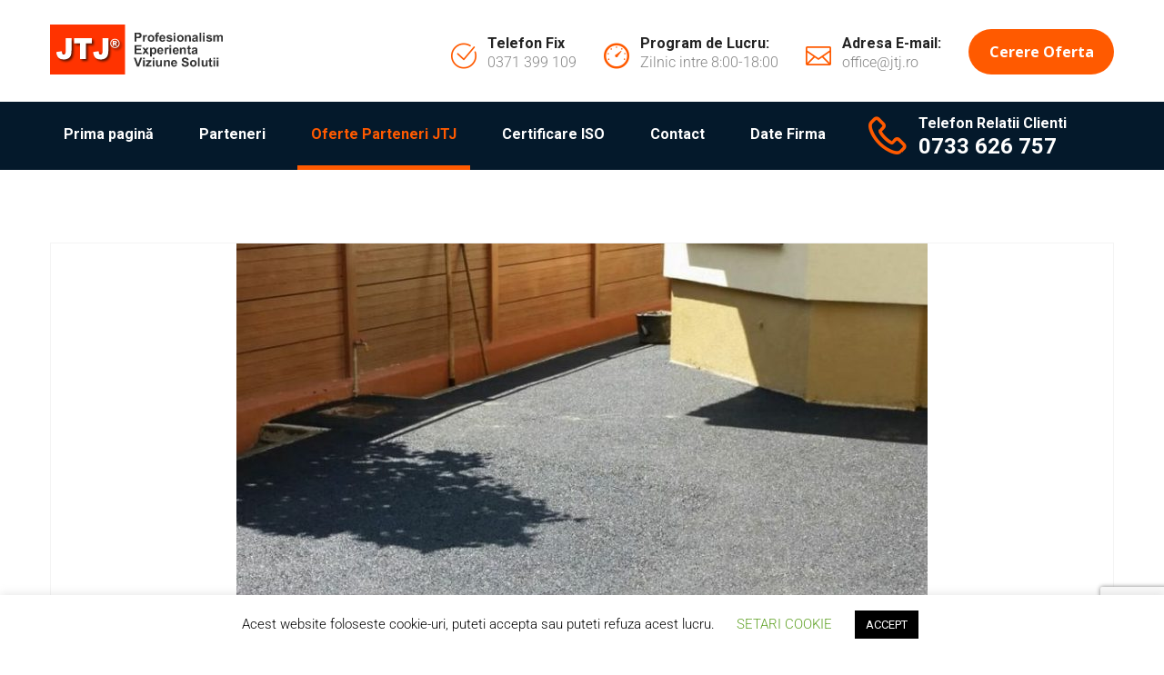

--- FILE ---
content_type: text/html; charset=utf-8
request_url: https://www.google.com/recaptcha/api2/anchor?ar=1&k=6LcEsJsdAAAAACnk-NSmPf1DxtNFu4JO7jjqzoCh&co=aHR0cHM6Ly93d3cuanRqLnJvOjQ0Mw..&hl=en&v=9TiwnJFHeuIw_s0wSd3fiKfN&size=invisible&anchor-ms=20000&execute-ms=30000&cb=6t79bc6fwyg
body_size: 48386
content:
<!DOCTYPE HTML><html dir="ltr" lang="en"><head><meta http-equiv="Content-Type" content="text/html; charset=UTF-8">
<meta http-equiv="X-UA-Compatible" content="IE=edge">
<title>reCAPTCHA</title>
<style type="text/css">
/* cyrillic-ext */
@font-face {
  font-family: 'Roboto';
  font-style: normal;
  font-weight: 400;
  font-stretch: 100%;
  src: url(//fonts.gstatic.com/s/roboto/v48/KFO7CnqEu92Fr1ME7kSn66aGLdTylUAMa3GUBHMdazTgWw.woff2) format('woff2');
  unicode-range: U+0460-052F, U+1C80-1C8A, U+20B4, U+2DE0-2DFF, U+A640-A69F, U+FE2E-FE2F;
}
/* cyrillic */
@font-face {
  font-family: 'Roboto';
  font-style: normal;
  font-weight: 400;
  font-stretch: 100%;
  src: url(//fonts.gstatic.com/s/roboto/v48/KFO7CnqEu92Fr1ME7kSn66aGLdTylUAMa3iUBHMdazTgWw.woff2) format('woff2');
  unicode-range: U+0301, U+0400-045F, U+0490-0491, U+04B0-04B1, U+2116;
}
/* greek-ext */
@font-face {
  font-family: 'Roboto';
  font-style: normal;
  font-weight: 400;
  font-stretch: 100%;
  src: url(//fonts.gstatic.com/s/roboto/v48/KFO7CnqEu92Fr1ME7kSn66aGLdTylUAMa3CUBHMdazTgWw.woff2) format('woff2');
  unicode-range: U+1F00-1FFF;
}
/* greek */
@font-face {
  font-family: 'Roboto';
  font-style: normal;
  font-weight: 400;
  font-stretch: 100%;
  src: url(//fonts.gstatic.com/s/roboto/v48/KFO7CnqEu92Fr1ME7kSn66aGLdTylUAMa3-UBHMdazTgWw.woff2) format('woff2');
  unicode-range: U+0370-0377, U+037A-037F, U+0384-038A, U+038C, U+038E-03A1, U+03A3-03FF;
}
/* math */
@font-face {
  font-family: 'Roboto';
  font-style: normal;
  font-weight: 400;
  font-stretch: 100%;
  src: url(//fonts.gstatic.com/s/roboto/v48/KFO7CnqEu92Fr1ME7kSn66aGLdTylUAMawCUBHMdazTgWw.woff2) format('woff2');
  unicode-range: U+0302-0303, U+0305, U+0307-0308, U+0310, U+0312, U+0315, U+031A, U+0326-0327, U+032C, U+032F-0330, U+0332-0333, U+0338, U+033A, U+0346, U+034D, U+0391-03A1, U+03A3-03A9, U+03B1-03C9, U+03D1, U+03D5-03D6, U+03F0-03F1, U+03F4-03F5, U+2016-2017, U+2034-2038, U+203C, U+2040, U+2043, U+2047, U+2050, U+2057, U+205F, U+2070-2071, U+2074-208E, U+2090-209C, U+20D0-20DC, U+20E1, U+20E5-20EF, U+2100-2112, U+2114-2115, U+2117-2121, U+2123-214F, U+2190, U+2192, U+2194-21AE, U+21B0-21E5, U+21F1-21F2, U+21F4-2211, U+2213-2214, U+2216-22FF, U+2308-230B, U+2310, U+2319, U+231C-2321, U+2336-237A, U+237C, U+2395, U+239B-23B7, U+23D0, U+23DC-23E1, U+2474-2475, U+25AF, U+25B3, U+25B7, U+25BD, U+25C1, U+25CA, U+25CC, U+25FB, U+266D-266F, U+27C0-27FF, U+2900-2AFF, U+2B0E-2B11, U+2B30-2B4C, U+2BFE, U+3030, U+FF5B, U+FF5D, U+1D400-1D7FF, U+1EE00-1EEFF;
}
/* symbols */
@font-face {
  font-family: 'Roboto';
  font-style: normal;
  font-weight: 400;
  font-stretch: 100%;
  src: url(//fonts.gstatic.com/s/roboto/v48/KFO7CnqEu92Fr1ME7kSn66aGLdTylUAMaxKUBHMdazTgWw.woff2) format('woff2');
  unicode-range: U+0001-000C, U+000E-001F, U+007F-009F, U+20DD-20E0, U+20E2-20E4, U+2150-218F, U+2190, U+2192, U+2194-2199, U+21AF, U+21E6-21F0, U+21F3, U+2218-2219, U+2299, U+22C4-22C6, U+2300-243F, U+2440-244A, U+2460-24FF, U+25A0-27BF, U+2800-28FF, U+2921-2922, U+2981, U+29BF, U+29EB, U+2B00-2BFF, U+4DC0-4DFF, U+FFF9-FFFB, U+10140-1018E, U+10190-1019C, U+101A0, U+101D0-101FD, U+102E0-102FB, U+10E60-10E7E, U+1D2C0-1D2D3, U+1D2E0-1D37F, U+1F000-1F0FF, U+1F100-1F1AD, U+1F1E6-1F1FF, U+1F30D-1F30F, U+1F315, U+1F31C, U+1F31E, U+1F320-1F32C, U+1F336, U+1F378, U+1F37D, U+1F382, U+1F393-1F39F, U+1F3A7-1F3A8, U+1F3AC-1F3AF, U+1F3C2, U+1F3C4-1F3C6, U+1F3CA-1F3CE, U+1F3D4-1F3E0, U+1F3ED, U+1F3F1-1F3F3, U+1F3F5-1F3F7, U+1F408, U+1F415, U+1F41F, U+1F426, U+1F43F, U+1F441-1F442, U+1F444, U+1F446-1F449, U+1F44C-1F44E, U+1F453, U+1F46A, U+1F47D, U+1F4A3, U+1F4B0, U+1F4B3, U+1F4B9, U+1F4BB, U+1F4BF, U+1F4C8-1F4CB, U+1F4D6, U+1F4DA, U+1F4DF, U+1F4E3-1F4E6, U+1F4EA-1F4ED, U+1F4F7, U+1F4F9-1F4FB, U+1F4FD-1F4FE, U+1F503, U+1F507-1F50B, U+1F50D, U+1F512-1F513, U+1F53E-1F54A, U+1F54F-1F5FA, U+1F610, U+1F650-1F67F, U+1F687, U+1F68D, U+1F691, U+1F694, U+1F698, U+1F6AD, U+1F6B2, U+1F6B9-1F6BA, U+1F6BC, U+1F6C6-1F6CF, U+1F6D3-1F6D7, U+1F6E0-1F6EA, U+1F6F0-1F6F3, U+1F6F7-1F6FC, U+1F700-1F7FF, U+1F800-1F80B, U+1F810-1F847, U+1F850-1F859, U+1F860-1F887, U+1F890-1F8AD, U+1F8B0-1F8BB, U+1F8C0-1F8C1, U+1F900-1F90B, U+1F93B, U+1F946, U+1F984, U+1F996, U+1F9E9, U+1FA00-1FA6F, U+1FA70-1FA7C, U+1FA80-1FA89, U+1FA8F-1FAC6, U+1FACE-1FADC, U+1FADF-1FAE9, U+1FAF0-1FAF8, U+1FB00-1FBFF;
}
/* vietnamese */
@font-face {
  font-family: 'Roboto';
  font-style: normal;
  font-weight: 400;
  font-stretch: 100%;
  src: url(//fonts.gstatic.com/s/roboto/v48/KFO7CnqEu92Fr1ME7kSn66aGLdTylUAMa3OUBHMdazTgWw.woff2) format('woff2');
  unicode-range: U+0102-0103, U+0110-0111, U+0128-0129, U+0168-0169, U+01A0-01A1, U+01AF-01B0, U+0300-0301, U+0303-0304, U+0308-0309, U+0323, U+0329, U+1EA0-1EF9, U+20AB;
}
/* latin-ext */
@font-face {
  font-family: 'Roboto';
  font-style: normal;
  font-weight: 400;
  font-stretch: 100%;
  src: url(//fonts.gstatic.com/s/roboto/v48/KFO7CnqEu92Fr1ME7kSn66aGLdTylUAMa3KUBHMdazTgWw.woff2) format('woff2');
  unicode-range: U+0100-02BA, U+02BD-02C5, U+02C7-02CC, U+02CE-02D7, U+02DD-02FF, U+0304, U+0308, U+0329, U+1D00-1DBF, U+1E00-1E9F, U+1EF2-1EFF, U+2020, U+20A0-20AB, U+20AD-20C0, U+2113, U+2C60-2C7F, U+A720-A7FF;
}
/* latin */
@font-face {
  font-family: 'Roboto';
  font-style: normal;
  font-weight: 400;
  font-stretch: 100%;
  src: url(//fonts.gstatic.com/s/roboto/v48/KFO7CnqEu92Fr1ME7kSn66aGLdTylUAMa3yUBHMdazQ.woff2) format('woff2');
  unicode-range: U+0000-00FF, U+0131, U+0152-0153, U+02BB-02BC, U+02C6, U+02DA, U+02DC, U+0304, U+0308, U+0329, U+2000-206F, U+20AC, U+2122, U+2191, U+2193, U+2212, U+2215, U+FEFF, U+FFFD;
}
/* cyrillic-ext */
@font-face {
  font-family: 'Roboto';
  font-style: normal;
  font-weight: 500;
  font-stretch: 100%;
  src: url(//fonts.gstatic.com/s/roboto/v48/KFO7CnqEu92Fr1ME7kSn66aGLdTylUAMa3GUBHMdazTgWw.woff2) format('woff2');
  unicode-range: U+0460-052F, U+1C80-1C8A, U+20B4, U+2DE0-2DFF, U+A640-A69F, U+FE2E-FE2F;
}
/* cyrillic */
@font-face {
  font-family: 'Roboto';
  font-style: normal;
  font-weight: 500;
  font-stretch: 100%;
  src: url(//fonts.gstatic.com/s/roboto/v48/KFO7CnqEu92Fr1ME7kSn66aGLdTylUAMa3iUBHMdazTgWw.woff2) format('woff2');
  unicode-range: U+0301, U+0400-045F, U+0490-0491, U+04B0-04B1, U+2116;
}
/* greek-ext */
@font-face {
  font-family: 'Roboto';
  font-style: normal;
  font-weight: 500;
  font-stretch: 100%;
  src: url(//fonts.gstatic.com/s/roboto/v48/KFO7CnqEu92Fr1ME7kSn66aGLdTylUAMa3CUBHMdazTgWw.woff2) format('woff2');
  unicode-range: U+1F00-1FFF;
}
/* greek */
@font-face {
  font-family: 'Roboto';
  font-style: normal;
  font-weight: 500;
  font-stretch: 100%;
  src: url(//fonts.gstatic.com/s/roboto/v48/KFO7CnqEu92Fr1ME7kSn66aGLdTylUAMa3-UBHMdazTgWw.woff2) format('woff2');
  unicode-range: U+0370-0377, U+037A-037F, U+0384-038A, U+038C, U+038E-03A1, U+03A3-03FF;
}
/* math */
@font-face {
  font-family: 'Roboto';
  font-style: normal;
  font-weight: 500;
  font-stretch: 100%;
  src: url(//fonts.gstatic.com/s/roboto/v48/KFO7CnqEu92Fr1ME7kSn66aGLdTylUAMawCUBHMdazTgWw.woff2) format('woff2');
  unicode-range: U+0302-0303, U+0305, U+0307-0308, U+0310, U+0312, U+0315, U+031A, U+0326-0327, U+032C, U+032F-0330, U+0332-0333, U+0338, U+033A, U+0346, U+034D, U+0391-03A1, U+03A3-03A9, U+03B1-03C9, U+03D1, U+03D5-03D6, U+03F0-03F1, U+03F4-03F5, U+2016-2017, U+2034-2038, U+203C, U+2040, U+2043, U+2047, U+2050, U+2057, U+205F, U+2070-2071, U+2074-208E, U+2090-209C, U+20D0-20DC, U+20E1, U+20E5-20EF, U+2100-2112, U+2114-2115, U+2117-2121, U+2123-214F, U+2190, U+2192, U+2194-21AE, U+21B0-21E5, U+21F1-21F2, U+21F4-2211, U+2213-2214, U+2216-22FF, U+2308-230B, U+2310, U+2319, U+231C-2321, U+2336-237A, U+237C, U+2395, U+239B-23B7, U+23D0, U+23DC-23E1, U+2474-2475, U+25AF, U+25B3, U+25B7, U+25BD, U+25C1, U+25CA, U+25CC, U+25FB, U+266D-266F, U+27C0-27FF, U+2900-2AFF, U+2B0E-2B11, U+2B30-2B4C, U+2BFE, U+3030, U+FF5B, U+FF5D, U+1D400-1D7FF, U+1EE00-1EEFF;
}
/* symbols */
@font-face {
  font-family: 'Roboto';
  font-style: normal;
  font-weight: 500;
  font-stretch: 100%;
  src: url(//fonts.gstatic.com/s/roboto/v48/KFO7CnqEu92Fr1ME7kSn66aGLdTylUAMaxKUBHMdazTgWw.woff2) format('woff2');
  unicode-range: U+0001-000C, U+000E-001F, U+007F-009F, U+20DD-20E0, U+20E2-20E4, U+2150-218F, U+2190, U+2192, U+2194-2199, U+21AF, U+21E6-21F0, U+21F3, U+2218-2219, U+2299, U+22C4-22C6, U+2300-243F, U+2440-244A, U+2460-24FF, U+25A0-27BF, U+2800-28FF, U+2921-2922, U+2981, U+29BF, U+29EB, U+2B00-2BFF, U+4DC0-4DFF, U+FFF9-FFFB, U+10140-1018E, U+10190-1019C, U+101A0, U+101D0-101FD, U+102E0-102FB, U+10E60-10E7E, U+1D2C0-1D2D3, U+1D2E0-1D37F, U+1F000-1F0FF, U+1F100-1F1AD, U+1F1E6-1F1FF, U+1F30D-1F30F, U+1F315, U+1F31C, U+1F31E, U+1F320-1F32C, U+1F336, U+1F378, U+1F37D, U+1F382, U+1F393-1F39F, U+1F3A7-1F3A8, U+1F3AC-1F3AF, U+1F3C2, U+1F3C4-1F3C6, U+1F3CA-1F3CE, U+1F3D4-1F3E0, U+1F3ED, U+1F3F1-1F3F3, U+1F3F5-1F3F7, U+1F408, U+1F415, U+1F41F, U+1F426, U+1F43F, U+1F441-1F442, U+1F444, U+1F446-1F449, U+1F44C-1F44E, U+1F453, U+1F46A, U+1F47D, U+1F4A3, U+1F4B0, U+1F4B3, U+1F4B9, U+1F4BB, U+1F4BF, U+1F4C8-1F4CB, U+1F4D6, U+1F4DA, U+1F4DF, U+1F4E3-1F4E6, U+1F4EA-1F4ED, U+1F4F7, U+1F4F9-1F4FB, U+1F4FD-1F4FE, U+1F503, U+1F507-1F50B, U+1F50D, U+1F512-1F513, U+1F53E-1F54A, U+1F54F-1F5FA, U+1F610, U+1F650-1F67F, U+1F687, U+1F68D, U+1F691, U+1F694, U+1F698, U+1F6AD, U+1F6B2, U+1F6B9-1F6BA, U+1F6BC, U+1F6C6-1F6CF, U+1F6D3-1F6D7, U+1F6E0-1F6EA, U+1F6F0-1F6F3, U+1F6F7-1F6FC, U+1F700-1F7FF, U+1F800-1F80B, U+1F810-1F847, U+1F850-1F859, U+1F860-1F887, U+1F890-1F8AD, U+1F8B0-1F8BB, U+1F8C0-1F8C1, U+1F900-1F90B, U+1F93B, U+1F946, U+1F984, U+1F996, U+1F9E9, U+1FA00-1FA6F, U+1FA70-1FA7C, U+1FA80-1FA89, U+1FA8F-1FAC6, U+1FACE-1FADC, U+1FADF-1FAE9, U+1FAF0-1FAF8, U+1FB00-1FBFF;
}
/* vietnamese */
@font-face {
  font-family: 'Roboto';
  font-style: normal;
  font-weight: 500;
  font-stretch: 100%;
  src: url(//fonts.gstatic.com/s/roboto/v48/KFO7CnqEu92Fr1ME7kSn66aGLdTylUAMa3OUBHMdazTgWw.woff2) format('woff2');
  unicode-range: U+0102-0103, U+0110-0111, U+0128-0129, U+0168-0169, U+01A0-01A1, U+01AF-01B0, U+0300-0301, U+0303-0304, U+0308-0309, U+0323, U+0329, U+1EA0-1EF9, U+20AB;
}
/* latin-ext */
@font-face {
  font-family: 'Roboto';
  font-style: normal;
  font-weight: 500;
  font-stretch: 100%;
  src: url(//fonts.gstatic.com/s/roboto/v48/KFO7CnqEu92Fr1ME7kSn66aGLdTylUAMa3KUBHMdazTgWw.woff2) format('woff2');
  unicode-range: U+0100-02BA, U+02BD-02C5, U+02C7-02CC, U+02CE-02D7, U+02DD-02FF, U+0304, U+0308, U+0329, U+1D00-1DBF, U+1E00-1E9F, U+1EF2-1EFF, U+2020, U+20A0-20AB, U+20AD-20C0, U+2113, U+2C60-2C7F, U+A720-A7FF;
}
/* latin */
@font-face {
  font-family: 'Roboto';
  font-style: normal;
  font-weight: 500;
  font-stretch: 100%;
  src: url(//fonts.gstatic.com/s/roboto/v48/KFO7CnqEu92Fr1ME7kSn66aGLdTylUAMa3yUBHMdazQ.woff2) format('woff2');
  unicode-range: U+0000-00FF, U+0131, U+0152-0153, U+02BB-02BC, U+02C6, U+02DA, U+02DC, U+0304, U+0308, U+0329, U+2000-206F, U+20AC, U+2122, U+2191, U+2193, U+2212, U+2215, U+FEFF, U+FFFD;
}
/* cyrillic-ext */
@font-face {
  font-family: 'Roboto';
  font-style: normal;
  font-weight: 900;
  font-stretch: 100%;
  src: url(//fonts.gstatic.com/s/roboto/v48/KFO7CnqEu92Fr1ME7kSn66aGLdTylUAMa3GUBHMdazTgWw.woff2) format('woff2');
  unicode-range: U+0460-052F, U+1C80-1C8A, U+20B4, U+2DE0-2DFF, U+A640-A69F, U+FE2E-FE2F;
}
/* cyrillic */
@font-face {
  font-family: 'Roboto';
  font-style: normal;
  font-weight: 900;
  font-stretch: 100%;
  src: url(//fonts.gstatic.com/s/roboto/v48/KFO7CnqEu92Fr1ME7kSn66aGLdTylUAMa3iUBHMdazTgWw.woff2) format('woff2');
  unicode-range: U+0301, U+0400-045F, U+0490-0491, U+04B0-04B1, U+2116;
}
/* greek-ext */
@font-face {
  font-family: 'Roboto';
  font-style: normal;
  font-weight: 900;
  font-stretch: 100%;
  src: url(//fonts.gstatic.com/s/roboto/v48/KFO7CnqEu92Fr1ME7kSn66aGLdTylUAMa3CUBHMdazTgWw.woff2) format('woff2');
  unicode-range: U+1F00-1FFF;
}
/* greek */
@font-face {
  font-family: 'Roboto';
  font-style: normal;
  font-weight: 900;
  font-stretch: 100%;
  src: url(//fonts.gstatic.com/s/roboto/v48/KFO7CnqEu92Fr1ME7kSn66aGLdTylUAMa3-UBHMdazTgWw.woff2) format('woff2');
  unicode-range: U+0370-0377, U+037A-037F, U+0384-038A, U+038C, U+038E-03A1, U+03A3-03FF;
}
/* math */
@font-face {
  font-family: 'Roboto';
  font-style: normal;
  font-weight: 900;
  font-stretch: 100%;
  src: url(//fonts.gstatic.com/s/roboto/v48/KFO7CnqEu92Fr1ME7kSn66aGLdTylUAMawCUBHMdazTgWw.woff2) format('woff2');
  unicode-range: U+0302-0303, U+0305, U+0307-0308, U+0310, U+0312, U+0315, U+031A, U+0326-0327, U+032C, U+032F-0330, U+0332-0333, U+0338, U+033A, U+0346, U+034D, U+0391-03A1, U+03A3-03A9, U+03B1-03C9, U+03D1, U+03D5-03D6, U+03F0-03F1, U+03F4-03F5, U+2016-2017, U+2034-2038, U+203C, U+2040, U+2043, U+2047, U+2050, U+2057, U+205F, U+2070-2071, U+2074-208E, U+2090-209C, U+20D0-20DC, U+20E1, U+20E5-20EF, U+2100-2112, U+2114-2115, U+2117-2121, U+2123-214F, U+2190, U+2192, U+2194-21AE, U+21B0-21E5, U+21F1-21F2, U+21F4-2211, U+2213-2214, U+2216-22FF, U+2308-230B, U+2310, U+2319, U+231C-2321, U+2336-237A, U+237C, U+2395, U+239B-23B7, U+23D0, U+23DC-23E1, U+2474-2475, U+25AF, U+25B3, U+25B7, U+25BD, U+25C1, U+25CA, U+25CC, U+25FB, U+266D-266F, U+27C0-27FF, U+2900-2AFF, U+2B0E-2B11, U+2B30-2B4C, U+2BFE, U+3030, U+FF5B, U+FF5D, U+1D400-1D7FF, U+1EE00-1EEFF;
}
/* symbols */
@font-face {
  font-family: 'Roboto';
  font-style: normal;
  font-weight: 900;
  font-stretch: 100%;
  src: url(//fonts.gstatic.com/s/roboto/v48/KFO7CnqEu92Fr1ME7kSn66aGLdTylUAMaxKUBHMdazTgWw.woff2) format('woff2');
  unicode-range: U+0001-000C, U+000E-001F, U+007F-009F, U+20DD-20E0, U+20E2-20E4, U+2150-218F, U+2190, U+2192, U+2194-2199, U+21AF, U+21E6-21F0, U+21F3, U+2218-2219, U+2299, U+22C4-22C6, U+2300-243F, U+2440-244A, U+2460-24FF, U+25A0-27BF, U+2800-28FF, U+2921-2922, U+2981, U+29BF, U+29EB, U+2B00-2BFF, U+4DC0-4DFF, U+FFF9-FFFB, U+10140-1018E, U+10190-1019C, U+101A0, U+101D0-101FD, U+102E0-102FB, U+10E60-10E7E, U+1D2C0-1D2D3, U+1D2E0-1D37F, U+1F000-1F0FF, U+1F100-1F1AD, U+1F1E6-1F1FF, U+1F30D-1F30F, U+1F315, U+1F31C, U+1F31E, U+1F320-1F32C, U+1F336, U+1F378, U+1F37D, U+1F382, U+1F393-1F39F, U+1F3A7-1F3A8, U+1F3AC-1F3AF, U+1F3C2, U+1F3C4-1F3C6, U+1F3CA-1F3CE, U+1F3D4-1F3E0, U+1F3ED, U+1F3F1-1F3F3, U+1F3F5-1F3F7, U+1F408, U+1F415, U+1F41F, U+1F426, U+1F43F, U+1F441-1F442, U+1F444, U+1F446-1F449, U+1F44C-1F44E, U+1F453, U+1F46A, U+1F47D, U+1F4A3, U+1F4B0, U+1F4B3, U+1F4B9, U+1F4BB, U+1F4BF, U+1F4C8-1F4CB, U+1F4D6, U+1F4DA, U+1F4DF, U+1F4E3-1F4E6, U+1F4EA-1F4ED, U+1F4F7, U+1F4F9-1F4FB, U+1F4FD-1F4FE, U+1F503, U+1F507-1F50B, U+1F50D, U+1F512-1F513, U+1F53E-1F54A, U+1F54F-1F5FA, U+1F610, U+1F650-1F67F, U+1F687, U+1F68D, U+1F691, U+1F694, U+1F698, U+1F6AD, U+1F6B2, U+1F6B9-1F6BA, U+1F6BC, U+1F6C6-1F6CF, U+1F6D3-1F6D7, U+1F6E0-1F6EA, U+1F6F0-1F6F3, U+1F6F7-1F6FC, U+1F700-1F7FF, U+1F800-1F80B, U+1F810-1F847, U+1F850-1F859, U+1F860-1F887, U+1F890-1F8AD, U+1F8B0-1F8BB, U+1F8C0-1F8C1, U+1F900-1F90B, U+1F93B, U+1F946, U+1F984, U+1F996, U+1F9E9, U+1FA00-1FA6F, U+1FA70-1FA7C, U+1FA80-1FA89, U+1FA8F-1FAC6, U+1FACE-1FADC, U+1FADF-1FAE9, U+1FAF0-1FAF8, U+1FB00-1FBFF;
}
/* vietnamese */
@font-face {
  font-family: 'Roboto';
  font-style: normal;
  font-weight: 900;
  font-stretch: 100%;
  src: url(//fonts.gstatic.com/s/roboto/v48/KFO7CnqEu92Fr1ME7kSn66aGLdTylUAMa3OUBHMdazTgWw.woff2) format('woff2');
  unicode-range: U+0102-0103, U+0110-0111, U+0128-0129, U+0168-0169, U+01A0-01A1, U+01AF-01B0, U+0300-0301, U+0303-0304, U+0308-0309, U+0323, U+0329, U+1EA0-1EF9, U+20AB;
}
/* latin-ext */
@font-face {
  font-family: 'Roboto';
  font-style: normal;
  font-weight: 900;
  font-stretch: 100%;
  src: url(//fonts.gstatic.com/s/roboto/v48/KFO7CnqEu92Fr1ME7kSn66aGLdTylUAMa3KUBHMdazTgWw.woff2) format('woff2');
  unicode-range: U+0100-02BA, U+02BD-02C5, U+02C7-02CC, U+02CE-02D7, U+02DD-02FF, U+0304, U+0308, U+0329, U+1D00-1DBF, U+1E00-1E9F, U+1EF2-1EFF, U+2020, U+20A0-20AB, U+20AD-20C0, U+2113, U+2C60-2C7F, U+A720-A7FF;
}
/* latin */
@font-face {
  font-family: 'Roboto';
  font-style: normal;
  font-weight: 900;
  font-stretch: 100%;
  src: url(//fonts.gstatic.com/s/roboto/v48/KFO7CnqEu92Fr1ME7kSn66aGLdTylUAMa3yUBHMdazQ.woff2) format('woff2');
  unicode-range: U+0000-00FF, U+0131, U+0152-0153, U+02BB-02BC, U+02C6, U+02DA, U+02DC, U+0304, U+0308, U+0329, U+2000-206F, U+20AC, U+2122, U+2191, U+2193, U+2212, U+2215, U+FEFF, U+FFFD;
}

</style>
<link rel="stylesheet" type="text/css" href="https://www.gstatic.com/recaptcha/releases/9TiwnJFHeuIw_s0wSd3fiKfN/styles__ltr.css">
<script nonce="2OZUO_BZ0JgZ2r83bcYZtA" type="text/javascript">window['__recaptcha_api'] = 'https://www.google.com/recaptcha/api2/';</script>
<script type="text/javascript" src="https://www.gstatic.com/recaptcha/releases/9TiwnJFHeuIw_s0wSd3fiKfN/recaptcha__en.js" nonce="2OZUO_BZ0JgZ2r83bcYZtA">
      
    </script></head>
<body><div id="rc-anchor-alert" class="rc-anchor-alert"></div>
<input type="hidden" id="recaptcha-token" value="[base64]">
<script type="text/javascript" nonce="2OZUO_BZ0JgZ2r83bcYZtA">
      recaptcha.anchor.Main.init("[\x22ainput\x22,[\x22bgdata\x22,\x22\x22,\[base64]/[base64]/UltIKytdPWE6KGE8MjA0OD9SW0grK109YT4+NnwxOTI6KChhJjY0NTEyKT09NTUyOTYmJnErMTxoLmxlbmd0aCYmKGguY2hhckNvZGVBdChxKzEpJjY0NTEyKT09NTYzMjA/[base64]/MjU1OlI/[base64]/[base64]/[base64]/[base64]/[base64]/[base64]/[base64]/[base64]/[base64]/[base64]\x22,\[base64]\x22,\x22J8K3HDcrY3szXTsxwrDCgHTDqg/CucO2w6Evwp0mw6zDisK9w5dsRMOFwrvDu8OEIzTCnmbDrMKPwqA8wqIew4Q/N2TCtWBrw6cOfxbCssOpEsOIcnnCulwyIMOawqM7dW8JJ8ODw4bCkiUvwobDssKWw4vDjMOvHRtWWMK4wrzCssO5dD/Cg8ODw7nChCfCqcOIwqHCtsKgwqJVPgDCrMKGUcObaiLCq8KgwqPClj8IwonDl1wewoDCsww6wr/CoMKlwp92w6QVwpbDmcKdSsOqwo3DqidHw6sqwr9Pw7jDqcKtw689w7JjM8OaJCzDnV/DosOow7c7w7gQw50Cw4ofQBZFA8KVCMKbwpULMF7DpxLDo8OVQ0MlEsK+PnZmw4sPw4HDicOqw7TCk8K0BMKFdMOKX0rDrcK2J8Kdw6LCncOSIcOfwqXCl2LDuW/DrSfDuio5FcKiB8O1QhfDgcKLHFwbw4zCghTCjmk2wr/[base64]/XQU7QcKUPmHDp8O3IMKfwp/DjcKsRl8+RQLCjsOYdcKfw6XDtk3Dt0PDpcOfwrDCpz9YJcKJwqfCginCsHfCqsK/wojDmsOKS0lrME3DmEUbSi9EI8OpwprCq3hwQ1ZzbxvCvcKccMODfMOWD8KcP8OjwpFAKgXDt8O0HVTDsMK/w5gCCMOFw5d4wpLCpndKwrrDulU4FsOEbsOddMOKWlfCk1XDpyt7wq/DuR/CtGUyFWHDkcK2OcONYS/DrG9AKcKVwqFWMgnCvgZLw5pEw6DCncO5wpx5XWzCog/[base64]/Py0UZSIfw47CgnV4w4/[base64]/DmikCF8ORcnYTw7DCkFrCvcOFCGXCqVNRw55NwpLCk8KnwrPCuMKVUSTCgH/Cq8KUw4TDg8OqJMOkw6IZwp3ClMKXGnoTZQQ8IsKlwonDmk7DrlTCkwsEwpl9wqbCrcOeJ8K+KirDgnM7b8ObwrrCqRNUGlwtwqfCvjpcwoBtYW3DmizDnUE5CMKsw7TDq8KLw4kMBH/DkMOowqLCiMKwLsOBNsOXR8KJw7vDuETDjhHDh8OEPMKeGRLCtwxGCcOKwrdiFcKkwp0EK8KHw7xmwoB7OcOYwpXDksKAehIrw5XDpsKCKzbDlwDCoMOlJwDDqSFjMnBdw4nCtFHDoT7CqhUicWnDjQjChkwXbhksw6rDjsOKQx/DoGtZOjlAW8K7wqXDh0Vmw4IfwqsBw5thworCmcK/AhvChsK0wr0MwrHDl1MUw79ZMVMNFk3CuXnCv3ECw4kCdMOXBCAEw6vCgcOnwoPDgC0RAcOHw41mZHYEwpXCkMKbwq/[base64]/w5XDi0bDjX3CkHTColpgG8KsVsO0w4V/w7ERwrVMNj7Dg8KDfAjDmMKKZ8KBw4JCwrk7WsORw7nCvsKKwpTDlw/DiMOTw4PCvsKwUnLCtXUVScOOwpTDk8KcwpBpVjczPRHCvz49wq/[base64]/DmgAKwoddw4JJMWbDsXrCisK3PsKEwprDtcOkwrXDsMOtDTXCicKcdjLCrsOPwqduwpvDuMKFwrBGFMOzwr9Gwp86wqPDuVsfw4BDbMOWwpwqEsOPw5rCr8Oww6Ubwo3DvsOydMKsw65HwqXClg0ND8OKw6YOw4/CkE3Ck1fDox8CwpV6S07CuF/[base64]/Cp8OwKwrChcO0wr9lwrEpw4p/OsOkT1ZcOMOmWsKvG8O2BjjCm1s3w6zDn3oFwpN1wq4iwqPCo3QWbsKlwrzDoQsJwpvCtB/CtsKGSS7ChsOJDhtdeWhSX8Khwp7DuiHCkcOjw4rDolPDrMOAYTPDkSJ2woNYwq02w5nCqMOPwo0wB8OWYi3CvGzClDjCqUPDnF0/w6nDr8KkAisow5UPRcOjwq5yIMKrRX8kRcOaJ8KGQMOWwrnDmz7Ck3gqL8OSHwzCuMKuw4HDoE1AwpN/DMOSLsOcw7PDrz5ow5XDmHsFwrLCtMKiw7PDq8O2w6vDnnfDjgAAw4rCmAHCu8KFHUYcw6fDpcKVICTCsMKGw55FLW/DiEHClsKywoLClTEhwo3CkjLCjMO2w4wswpEdw63Dti8BPMKpw4XCjEMvRcKcTsKFCU3DnMKwE2/CicOZwrJow5oSM0LCnMOHwpB8UsOfwp8JXcOhc8OpPMOmKxNcw7I3w4JdwoTDhzjDvxnCu8Kcw4nCp8KvacK5w6vCk0rDkcOsDsKED3U7SCQkHcOGw5/CvwEBw5/[base64]/DhV54wqHDmcK8w5/[base64]/CosOka8OrF2Rrw5FjaMODEMKnwrdYwrrCkMKFD3AuwrQIwoXCgCbCocOWTsO8IwHDpcOWwr5ww4BBw5/[base64]/w5Rfw4fDqsKaw5lswpTCosKGw4PCl0xcCTrCq8KswpnDknNxw55ywpnCl2B6wq3CpE/[base64]/Ds8OFQcObw7DCoMKpwp3ChG1sw6jCvsKwGxzDhMODw5VeCcKTChM0OMOWdMKrw5/CsUwoIcKMSMOaw4DCljXCvcONOMOnLATCrcKIC8K3w6AZVAoYS8KlYcORw47CucKjwpFudsKqV8Obw6dQwrzDiMKTG2rDpRc7woZDIl5VwrnDsg7CocOVYXZkwqUnD0rDq8O8wqzCo8Ofw7bCl8KLwoLDmAQ+w6HChV/[base64]/CtsKOwp5rIMOzeMOzw47CgVtAVMKRw5bDlsKdwpwIwpzDqHxIQMKJJ28uG8Ocwp48E8O8fsO0Ll3CnVFWIMKQcgjDgcKwJz3CtcK4w5HDncKEUMO8wo7DjEjCtMOzw7vDgB/DpFXDlMO0EsKCw4sVFAlywqg0CF88w5/[base64]/[base64]/Du1BkacOuwoJhIVsaIMKIwp3Cm0fCk8O7w7/DiMK9w63Cv8KKB8KDYCMbJBTDisKmw5czH8O5wrHChX3CkcOow4XCrsK0wrHCq8KHw6zCoMKDwqE2w5IpwpvCr8KaX1zDjMKZDRopw4sGLxM/[base64]/DtnpaQcO7woLDsHhEw5NyGMK8wpbCpcO9w5VNHMKeBh1iwovDj8KAUcKDV8KCf8KKwqstw73Du1V/w5Z1DgA2w5rDtMO5w5vCpEN9RMO3w6nDmMKWZsO2PcOAAxg7wrppw6PCjMKew6rCmMOracOUwptLwoMKY8OTwqLCp29yc8OYMcOIwp1ZCmrDonfDjH/DtmPDqcKWw594w5HDjcOywq15FzvCgyfDvV9Dw4cbV0vDj1jCocKVw4BkPnQEw6HCncKrw4/ChMKAMAdbw7cHwqIEIQ5VfMOaCzPDm8OQw5zCoMKpwrfDisOLwpTCuBjCkcOqND/[base64]/[base64]/ScOpZzwtD8KOHsKyNcKPwqcEwoV7EAEofsKUw4ptaMOow7jCocOZw7oeJAPCt8OWUsOqwpnDsyPDvA4Kwp0UwrV2w7AReMOGB8KWwqsjZk/[base64]/Du8KewrLCrn7DgCxBdcKwLcOewpPCucOtwqFwFFFZdV9KYMOrcsKmGsO6MVzCrMKoacKrKMKGwpDDghzCmRsqYkZjw5/DsMOISirCpsKKFWrCnsKVdgHDnSjDn3rDtx3Cp8Kjw487w6/DiVZ7NE/Dp8OfcMKDwqFWeG/[base64]/eMORwr7CgMOcwqFXMMKXRB4lw7FIw5LCll3Cr8KGwpgNw6DDocKLcsOhGMK6MFINwrBFcHfDncKlKnBjw4DCvcKzUMO7LTjCjivDviQrEMO1RcK8SMK9AcO/TcKSJsKIwqzDlzbDp17DgsKseGjCpx3CmcOlecK5wrvDvMOAwqtCw47CvCciB3fCuMK3w6bDnjvDuMOvwpA5BMO/DsOxbsKgw6d1w63DhXbCsnzCnXbDpSfCnxfDtMOXwodrw5zCscOOwqINwpZowqEVwpRPwqTDl8KrK0nDuTDCrX3Ch8OUV8K8HMKXDcKeTMO1AcKBaQF9XgfDgMKQDcOSwo9eNwZxJcKywr54E8K2ZMOgTcOmwqXDksOSwoE3YsOJECzDsz/DvmzCr2DCo1JYwo4QZEAASMKiwrvDp2PChTcHw5DCsnfDk8OETsKzwp5fwrrDocK/wpQdwq/ClMK8wox/w5h1wrvCj8O1w6nCphbDkT/CvsO+bBrCksOZC8O0wp/CgVjDksKmw49TcsKCw6gXC8O0UMKkwpFIDMKAw7LDnsO3WinCrnbDv14Bwo4PU11zJQHDhHrCvcO3JxhPw40xwpR7w6rCu8KXw5QCDsK/w7VuwqNAwpzClyrDj3vCmsKNw73Dl3HCjsOXwpDCoXPCocOtUsKbHAHCgi/CvlnDtcOXd3Ftwq7DncO/[base64]/aHfDl8KNL8KFw41SDXM3w7YCQcK/[base64]/Ct8KPUHLDpQIUw7LCp8KJw7nCj8Kuw44Rw5tKJhFSIsOkwq3CuQ/CvzATAA/Dt8K3I8KDwrrCjMKlw7rCrMOaw47CsQUEwrJiKcOqF8Oww5HDm0Uhwot+EcK2OsKZw7PDqMOMw54CG8Ktw5IODcO9KFZRw4/[base64]/ecKXw7rCnMK1SsKOH8OLFyjDhMOjwrPDhhTDi2JgasKjwoTDssOIw7ZIw7YBw5fCpnfDkBJVXMKRwp/[base64]/TcOEaAxOEwZJKxJ4wp7CtjnCkXUnIBbCp8K6AVzCrsK3ZkPDk1wiasKYQ1rDrMKhwp/Dmxo5QsKSQcONwo0OwqnCt8OhYw8wwp7Ck8OJwrd9RAfCu8KWw7x1w5bCnsKOLMOhQxppw7vCvcO0w5Ajw4TCn3HChgs3LsO1wog7AT8/IMOUB8KMwonDhcOaw4HDqMK1w4ZSwrfCk8OkMsO/[base64]/DhRHCpzPDjAZ3w5FCwr3DisOewrk4CybDvcOswofCoRJfwrXDg8KMXsK2w6LDpU/Dh8OcwrLDsMKewoTDi8O2wo3DpW/DjMOZw6NmSDxvwojDpMOMwqjDtlYwMxDDuGBeGMOiKMOow6bCi8KmwqlOw7gTJ8OhKCXCnAbCt23DgcKJEsOQw5NZLsO5bsOowpLCocOEI8KRGMKkw7XDvBgcBcOpdT7CiBnDkz7DkBgyw7IODXfDpcKpwqbDmMKeAcKkPcK4QcKrbsKoFGB7w7ECQRECwoPCoMO/LjrDssK9AsOAwqETwpYKc8Oswq/Dg8KZJ8O4GyTCjcKWDRJWeE7Cr2ZKw5NFwr/DrMOEPcOeZsOow45NwqwYWVZkEFXDhMOJwpTCscO+X1MYEsOJBXsUw7kwQn1dE8KUYMONG1HCoBzCgHJDw6zCvTDDqD/Cs2Qpw5hQbm4pDsKmWsKNNTJpIzhGLMK7wrXDjRXCkMOJw47CiXLCgsKcwqwfJ1DCmcK8NMKLc1Vww5lPwobCmsKdw5PDssKzw7oMVcO5w7xtWcObPEBDTXXCj1vCiCDDt8Kpwo/Ch8Kbw57CqC9AMMOzZE3DgcKOwrxRH2TDnX3Dk2DDp8OQwq7DiMOxwrRFOEnCrh/CnEN7IsOjwqTCrA3CoWTCvUVmGMOIwpIiKToqIMKtw504w6XCt8OCw7lRwrvDkgsTwozChRjClsKBwrZ2Y2HChQ/DjnnCsz7CuMO+woJ/[base64]/a113TXRfw5RGwogfwpzCmsKMw5XCkg7Di0bDlsK6BSnCrsKIWsOre8OEfMKjeAPDl8OYw4gRwoTCm3JpSX7CkMKPw7Qwc8Keb03CliXDqGRtwrp7TQxowrUzPMOtG3vDryzCg8O8w5RKwpUgw4nCqnbDtsKmw6Vvwq4NwqVNwqUUdA/CtMKawq8kLcKER8OZwqdXaAJvEScNGcKEw4A4w4fDkk8TwrjDmRwXY8K3B8KGWMK6U8Kzw4dpEcODw6QewrjDkiFJwoR7D8OywqwcPn10woc/CEDDumwcwrB8LcOZw6TCucKwJUdgw411OTXChz/DkcKawoURwrZzwojCuVbCq8OdwqvDpsO7YBBfw7bCvRnDocOqRXTDhMObJMKRwoLCgzzDjcOQCMOyZHrDlml9wojDksKVQcOwwoHCtcO6w53DsQA7w4/Cij0wwoJTwqlrwonCrcOpNFnDrlZDYQAhXRRQG8OmwrkUJsOiw4Jkw6/DpcKCHMOVwoVzEj5bwrhBI0hOw4U2LMOkKi8IwpbDjcKdwo40ZsOKZMO1w5jCg8OfwpB+wqrDqMK3AsKywrzDnDnDgiwfNcKdKETChSbCsGoOHWnCvsKIwoMvw6hsBMOUYyXCpsO9w6HDmcK/HGDDj8KKwqEDwpMvDVlzCcODWAJ6wp7CoMOxU2wTRnhdBMKWT8OvBSnCtVgbSsK+HsOLa1omw4DDusKAc8O0w6FYemzDjktEa2/DiMOUw6rDoAzCkSXColjDpMOdLB1QfsK8VGVJwrEbw7nCncK/O8KBHsO4Ij16w7fConkkFsK4w6PChsKgBsKWw7zDicO6A10NIsOENsKHwqfDuVrCksKufU3Ct8O7VwnDgMOechwYwrZ8wrsHwrbCnAjDt8OTw7ccR8ONU8O1G8KSTsOZU8OeIsKZK8KuwrUywqcUwqNHwqd0WsKff3zCvMK+VioebUYyRsOjOsKvE8KBwpBEWmzCti/CrF3DscK/w7l2Y0vDtMKHwoTDocORwqvCmMKOw5xzVsOAJxgKw4rCncKzeFbCuHV6NsKKfFjCpcKJwqJOSsK8wqc9w63DhsOdBwo/[base64]/Dp8K/w6PDosO4w7c3w6HCvcKfRCTDpFhdDB3DuwNGw4hxZk7DsRvCo8KwQxXCpsKJwqw7BS5/K8O0KMKbw7HDmMKNw6nCnmoFVmDCpcOSBcK5wqp3ayHCg8K3wpPDmz83RjzCucOARMKhwrHCkGtuwoZFwo7CksOEWMOSw7HCqXDClg8Bw5/DojR3w4rDgsK1wqLDkMOoSMOew4HCplLCrRfCmEVUwp7Cj1LClcOJL1o/[base64]/[base64]/Ct8O7wplMw4HDvFfDv8OMSyTDuDkyw6DCksKcwq8dw5F/[base64]/[base64]/woUeK24UfMOrKzHDj8KQwqfDpsK0wrvCmsK2P8KsSMKReMKUBsKRwr1Sw4DDiXTDtGUqUTHCisKgWW3Dnig8aGrDo38lwrRPEcKxcxPDvwRfw6IhwpbCqULCvcKlw5Mlw4cnw41eYQrDvsKVwoUcdW5lwrLClzHCjcOnJsOGf8OfwrjDkzV6NVB+eC/DlWjDmAzCtUHDpBYbWSAHbcKvJTXCq2PCqVHCo8Kdw5nDm8KiMcKpwqBMN8O3N8ObwovCj2fCjhRsPMKcwrAZA3xEH0skBcOvTULDqMOWw7oZw5hYwrlCFnXDhSDDksOsw5LCt30tw4/ClQF8w4DDkCnDrA4jAgTDkMKVw5/[base64]/Jnlpw6nDisOjw4bDkMOPw4Vlw6TCh8Oow63Dm8OTIWF3wqVqCMONw4jDoA7DosKmw6sTwoZrOcOTEMOcQHTDocKFwrvDvVI4RQ8Uw7saasKuw4TChsOwX0NZw5B9PsOyT1/DrcK0wpp1WsODfFzDkMK8FsKUDH15VcKUORsaRSs/[base64]/wq8OMkYibytuaGzDniHDh33Cp8Kowq3CqzXDmMOwaMObY8K3FGcDwr5NBQxYwrBJwpvCtcOUwqBpR3zDscOKwr/CsmfCtMOwwqhIO8O2w55RNMOeQQ/[base64]/[base64]/F8K3wqV1wpE4KHTCqETDp8OwW8OOw4TDjEvCoxR1bXXDvcOOwq/[base64]/CqQTCgS7Dq3rCnMKqwpl7w5jDmcKeVsOCbcKywpwOwogGGznDhcO4wrnCgsKrFH/DpsK5wrzDtRUSwqs1w4wgwpt7VnRvw6vDs8KVSQh5w4QRVz9HOMKvRsO2wqU0V2PDvcOOUVbCmFoeA8O8GmrCu8O/[base64]/w5DCl2rCnEF6wozDiMOjw4tjw7dAHMKRX8K0w4vClQjCnX7Ck23DucKadcOdT8KNE8KGPsOcw5N/w4vChcKJw7XCqcOkw5/[base64]/HjwuGG3CjcO1wrYpBMKPUkc2w79/w5PDocKywoI+w5VDw7PCpsOew57Cp8O3w4wjKHfDhE3CnjEdw7ohw7hIw6bDh0Q0wpxFZ8O8VsKawojCqRYXfMO1OMOnwrpBw4cRw5Qcw6LDqXdZwqpJGmpLJMOUS8O0wrvDhUYDcMOgMDJYCGQLDz47w6HDuMKQw7RQwrRubTM3acKmw6lxwrUzw5/Csgtnwq/[base64]/DjTLCj8OpwqbDnMKoN8OFwpNKw5DDqMOWwrJLw7jCtMKDY8OGw4VLWMK/WwB6wqDCkMOnwqx2T0bDpUPDtSsZewMcw4HCncOBw5vCicKpScKtwoXDi1IaGcKiwpFGw5jCmcOwCEHCoMKVw5LCrSoiw4/[base64]/I8Kuwo/CjMKow5/CogTDssKuIxFMQGrDt0xlwo5Hwrkuw6PDoXpKFcKFJ8KpXMOYwqMRbMOXwpfCp8KvGzjDrcOvw40EJ8K8WkoHwqxaA8O6ak4TSH8Uw6M/aRJobMO5Y8OFScODwo3DncKzw5J5w5sRX8OywrJoYlYbw53DtE0FPcOZUUdIwpLCpcKLw65Lw5rCm8OoUsOqw63DujDCgsO/bsOjw5vDlWTClwvCh8KVwo0ywqbDslHCkcKKTsOeFEfDoMO9C8OnDMOsw5BTw5FWw4tbPWDCnRHCgijCvsKvPF0xVT/CumF3w6gKUF7DvcKNYQMvNcKZw4ZWw5jCpmnDt8KBw6xVw53Dv8OwwpRSPsOZwog/[base64]/[base64]/[base64]/CrsKYwr1ywrDDrFLCo8KvR0Ygw7zDgsK4QMOMHcOTwp/Dm1bCr1grVR3CksOpwqbCoMKZM23Ck8OLwqrCsmJwHmvCrMOLAsK8PjLDo8KJBMOhOwLCl8KcXMOQaR3Cn8O8KsONw7Nzw6pEwrzDtMKxI8K/wowWw4RiLXzCtMOXM8KIwpTDqsKFwphjw5fDksK9VUkEwq3DosO6woVjw5zDu8K0w6AmwrbCtVzDmn5sKj9nw4hJw67DhyjCsSrCqD1JTUF7UsKbJMKmw7fDlTfCtBbDhMOsbnwTdsKORTQ/w48yeGtFwo0fwqHCj8Kgw4bDo8OzUixxw7PCgMK1w6xhEcKsHw3DhMOXw7IcwoUbSWTDvsOCBRRiBj/CqSHCqwgQw4gtwoVFPMOOwq0jdsKPw7Vbe8Oiw7ILYHcrKkhawqvCmCo7JnbDjlwGGsOPcCgsO2xQfzZdBMK0w57Co8KJw4NKw5M8MsKmC8OewoN1wp/CnsK5KTwMTyHDk8KUwp8INMObw6jCgFhXwpnDmxfCvsO0VMKPw7E5XHdtdRZlw4gfWCrDiMOQBcOwWsOfYMOxwrbCmMOeMgwOSD3CocKRbW3CqyLDsiBcwqVdXcOww4YEw5jCuwlnw7fDhMKowpB2B8OKwq/CvVnDkcKjw5hqWyIpwrTDlsOiwr3ClWUMDEBJPDbDt8KewpfCisOEw4N8w4wjw6fCoMOnw7gLWmvCnjjDiDFcDGbDlcKVYcKUO0kqw53Cm3VhTG7CqcOjwpRcT8KqNxYuYGMRwoQ/wpXCrcOGwrTDswJWwpfDtcOgw6/CnAkEVAJGwrPDlE9Zw7YLC8K/XsOUXTFdw6jDhcOccjVtIyTCr8OGSyzCn8OEUDc0JiZ3w7AEdnXDhsO2Q8K2wrEkwqDDjcOOOkrCrj4gKSpTJMO5w4/DkV3CuMOqw4wiU3dFwqlSLcOIRsOwwpJ+YFRMbsKCw7V7HG9kPA/DuwXDtsOXOsO+woIHw6ZtEcOyw4ktGMOKwoBeGT3Dj8K3BsONw5rCk8OZwqHCkTnDlsOCw4k9L8OBVcOMRCDCgSjCvMKSMWjDq8KHO8KyMV/DiMOaDEQ2w4nDkMOPecOvBl3Do37DmcK6wo/Du2IdZy0uwrcMwoI7w6rCs1TDhcK7wrLDkzggGDoJwpVZVScZTS/CvMKOa8KWG2MwBgbDpMOcM2fDksOMKHrCucKDesOnwp18wrVACkjCqsKywoTDo8OXw4XCu8K9w5/ClsODwqnCosOkcMKYRT7DhkLCrsOudsK/wqpcdHRHBxfCpwkGdT7Clg0fw7oYPVZXN8K+wpzDpsKgwqvCpWbDo1zCqVNFb8KQUsKxwoFWHGHCuVBdw51/wozCsBlTwqTCjiXDmnwPZw/DryDDszt7w55yPcKzLMKpFUXDucOpwpDCnsKAw7rDosORB8KGWcOZwoY9wr7Di8KDw5AhwpXDhMKsJSbCgRY3wojDsQ7CgG7Ck8KzwrYxwrfCmXXClRhkccOgw6/Cq8O1HBvDjsOWwroKw5DCtTzCicOcacOAwqTDkMKEwpowBsOSG8KLw6DCvxHDtcKgwq3CuxPDlG1SV8Oea8KqHcKHw6YywoHDrAkAS8Ogw6nChQ4oFsOswo3CocO4LMKew4/DvsOxw5tRRnFPwrInEcKqw5jDnkArwrnDuljCsSTDlMKfw68oc8KYwrFNBBNowpLCtW09YGNNAMKCV8OEXCzCqlDCv2kLNgQUw5rCo1Q3BcKuIcOqRhLDohRzI8KVw6EMcsO/wrdee8K3wrbCpzoDUH9yGg0vMMKuw4rDjMKdaMKzw7tIw6zDswDCgnVgwo7CqCfCmMKcwqhHwpzDm2DCtFBDwpQ/w6TDngEBwroJw4TCuVTCgyl6CU5STzpRwobCiMOJAMK7fRgtfsOhwqbCjMODwrDCksOnwqhyOD/Dthc/[base64]/[base64]/DhjVpwofDjMOTQsKTHMKsIMKYw7/ClMONwoZQwoVyRl/DgU1kEnpNw75AVsKtwoBMwoPDjBEVAcOSOWFvZ8OAwoLDhAtmwrBzDnnDoTDCmSbCok7DnsKUUMKZwrQ4VxBkw5p0w5pSwrZGRnrCjMOecA/[base64]/Ci8O9JcOZPxF+RsKpM8Ktw43CgMOjw6RPf1HCgMOswp9UZ8KRw5bDplPDkmx7woYsw5cjwpnChU9Jw6XDs3XDhsOnRUg/bGQUw6rCn0cwwotWODs+USRVw7BCw73CrTnDvifClE12w783wpczw4d9esKMKW/DmV7Do8KawqprRWF6wo/CojRvecOCc8KAGMKkY3AOAsOvPx94w6F2woN/CMOHwoPCn8OBXMOzw63Cp2xSNAzCrG7DoMO8SWHCvcKHegd+Z8OJw5o2Z3bDtl3DpDPDmcKnUVjCvsO4w7oHFBZAUX7DnV/Di8OVC25Qw5BxfSHDp8KkwpVGw5VlIsKDw50Vw4/DhMOow5koP3x1VzPDmMKQTjbCoMKQwqjCr8K3w7JHAMOFfW5sXRjDiMKJwqpwNGTCh8K9wpN9Xx55w4wNFVvCpBzCpE9Dw5fDoXbCtcKVGMKfw7YFw4gPeCEEXHUjw6rDsQpUw6XCvwrCgiplGwTCnMOzT0/ClcO0Y8OQwp4FwozCmFZ4w5oywqxCw6PChsOBb33Cp8KKw6nDvBvDucONw7PDpMO6UMKpw5/DjjpzFsOMw5NbOmITwqDDpwDCpAwhKB3CugvDohV8KMOIUDoewplIw4Z1wqnDnEbDsgbDiMObdnQTNcObYTnDll81PnthwonDisOGCRM5CMKJBcOjw5QHwrTCo8OBw5B/Y3cxLgl5FcO7NsKAW8OfWgfDmUvClXTCoQwNDS95wqEhEXvDqR4/L8KOwpoUaMKuw5FOwp5Cw6LCuMK/wpTDmjzDi23CsRFWw7Z+wpHDosO0w4nCkgQJwq/DkBPCtcKaw4R7w7TCt2LCmRZWXVEbfyvCpMKqwqh9wonDggDDnMKawpwGw6PCjcKOJsKnBsORLxbCtzAaw7PCpcOewp/DpcOzQcOVGAFAwrEiShnDgcO1wq4/w7LCnWvCoUvCqcOTIcOrwoEAw5ZzX0/CrlrDvAlSUi3Cs2TDmsKqGTHCjnVxw4rCkcOjw5bClmVLw4tjLFXCoAVdwoHDjcOCDsOUWT8/[base64]/DlMKzO8Kmw47DhcK3VXvCiMOEwrXCsMKAwrV6Z8OuwovChkrDgTPCncOaw7jDh0PDp2kSHEUUwrE+BMOEH8Ksw5l5w7czwojDtMObw5sAw63DjmwLw7EzbMO/JWXDhHkAwrlqwqp7TzTDpw8wwrA5RsO2wqc/D8Onw7AHw59FTMKDAng4NMOCRcKcSR01w5NaZVzDgcONVsK5w6XCn1/DjzjDi8KZw5/DqAIzccOAw4vDt8OvMsOuw7BOwr/[base64]/asOJXB8vXWXDn0xRwpoHWwQcHsKsHD7DoFlVwqNXw6puK20yw5rDhsOwVktyw5Nww5Bhw6rDgQjDulnDkMK4egjCt3/[base64]/Dugd9wrgpSVbClBcfw6TDvMO8JXLCocOyYlDCmjrCrcKrw5/ClMKAwoTDh8OqbnPCrsKKNHoSDMKaw7TDlx8cXCk7aMKUGMK1b3vCuHnCtsOIIXnCmsK0KMO3e8KTw6N5B8OhRMOIFCZtFsKtwq5MbUrDscOkYsOKDMOwZWfDgcOlw5XCr8OeAk/DpTJtw5cow6/CgcKww6lSw7pSw7nCl8OmwpVww6plw6wKw6zDgcKsw4XDnwDCo8OJOXnDijzCvxbDhj7ClsOMNMOXHMOqw6TCqsKHfTPCosOhw7IdYmPCh8ObO8KJJcO7WsO2cmzDnBHCsSnDnjJDGlNGZ1o/wq0fw43DmRjCn8KyXHYIICHDhMKHw481w519eQTCu8ODwrzDnsOcw7XDnyTDu8OLw7YkwrnDg8Oyw6B3LCfDisKWXMKLPcKnRMKeEMK6bMKycxhUPRvClF/CucOAUXnCicKFwqvDhsOvw5rDpEHDqxRHw4XCugJwVQLDuWYfw5TCqXnDnkQEZhPDkwZ6K8KHw6Q+IHnCo8OiD8O3wp3Cl8KEwpTCsMOawqYywoRbwo/CjgE3FWdwI8KNwrlKw5FnwoMbwrPCvcO+JMKBA8Oga1lwenMbwpB4dcKxKsOoXMOGw4cFwoEtw7/CnBlQdsOUw7nDhcOrwq4pwqrCnnbDqMOTWsKbL0MQUFDCqsO2w5PDicOZwp3CjmDChGUDwowwYcKSwozDuQzDucKZSMKXeD3CkMOaQmIlwo3CtsKhHBDCpytjw7DCjg5/CGVcRBxIwoE+InRqwqrCrg5lKHvCnnjDscOmwoZrwqnCk8OlNsOwwqM+wpvCsy1KwoXDoW/Ctwcmw7RYw78SRMKiQMKJBsKPwps7w5rCmFknwrzCrUAQw4QLw7QeIsO6w4JbOMKGL8O0w4B7A8KwGkDDuinCncKCw5wbA8KjwozDmSDDo8KedsOlP8KCwqojKDxPwqBnwr7CsMOgwrZdw7dsAGoABz/Cr8KqZMK6w6XCqsOqwqVZwrkPOsK+MULClsOqw6nCuMOGwrA7NMOCWSvDjMKywprDp0ZhPsKfNwvDr37DpsO9B38yw7pDEsOpwrXCimUxLWFqwp/CsgvDjcONw7/Ctz7Ck8OpcjfCrlgtw7dGw5zCnkDDjsO/wrHCncOWQkAmEMK9UVsIw6DDjcO8awchw48XwpLCh8OcVkQdWMORwr9becKYJjhyw7HDrcOjwrZVY8ObcsK3woY/w505QMONwpgpwpzClMKhKlTCgMO+w6Y/woE8w7nCoMKNd0l/PsKOBcK1IGvDvhzDlMK0wrM4wqRNwqfCrGsMf3PClMKKwqrDjsK+w6DCpBU8Bk45w4orw4zCukNqC3rCrmbDnsOGw6/[base64]/w58Gw7osdsOVJCjDikHCkMONwo9KYcO5e2IMw6LCoMOyw5N7w5vDgcKdesOdOgRJwrFFG1F7wrh/wpDCiAPDjQfChcKZw6PDksKBdT7DrMK6SyVkw63CvjQvwrkkTANaw43DucKWw4nCjsKbI8Kdw63CpcO5eMK+W8OlHsOVwpY9S8O+AsKWDMO3BmrCsm/CiV7CsMOQNjzCp8K4S2DDu8OkJMKsR8KGKsOpwp3DnxXDvcOtwpM3AcKhaMO8L0URW8O9w5/CscKNw5MZwprDlWfCmcOaYzLDnsK/[base64]/DriPCgsKjw6Ulw5HCk8Ovw45VZhTDgifCuMOlw4Rww6zCuUnCmcOBwpDClwl3eMOLwq9Xw7NNw7BEJ3vDmnMxXRnCtsO/wovComdKwoglw48mwoXCvMO3eMK5FGXCmMOaw6vDjcOXB8K7aSXDpRZDXsKFBlhhwprDt3zDocOxwpBRFD4Bw48Hw4rCt8Oew7rDp8KDw7A1AsKPw49YwqfDr8O1VsKMwrUYDn7CnRPCvsONwqPDuTJWwpE0csOCwpbCl8KZQ8OpwpFVwpDDqk4JRS0LC2U7IV/ChcOVwrJGaWbDpMOAagPCmzFxwqzDhsOdwqXDhcKqdTl9PxdnP04dbVjDu8OHfgQbwpLDogvDqMOXSX5Kw6QswpZewqjCgsKOw4JCaltNIsOSZi1qwokLZcKfBRfCr8OJw4VhwpDDhsOCZ8KSwqbCr3bCjGBmwo/DtMO2wpvDo1fClMOTwp/CucKZK8O+PcKTQcKKwpnDscOXNsKhw4/[base64]/Cti8EwqtHw7rCncOMHArCuR1TI8KCwpU6w6Qww57Ds0HCoMKEwqY5MhEkwqgLw6olw5ISUyc2wovDi8OcTMOkw6zDqE0zwpNmVgptwpXCicK+w7cRw5nDkzNUw4bDiCgjf8ODXcKJw53CsEAfw7HDuWVMM1vCumIvwpofw7bDszBiwqsrLwzCkcKQwr/[base64]/DucOew4IQw4nChSTDgcKwBjYcS2hNw5U8fsKYw6TDkScmw77CpCkMUxXDpcOSw7PCj8Ogwp8+wo/DghRfwoDDvsOJFsK4wrAAwp3DjiXDrMOLOABCGMKJwoI7SWMHw68BOWkFEMO6WMO4w7zDn8KvJAo5MRERIsK2w6F6wqt4GhLClSgEw4bDrnIow50cw6LCunoYPV3ChsOaw55qPcOzwr7DtVrDjcOfwpfDp8OkYMOSwrTCt14cwoNDesKVw4vDh8ODMFQuw6/DnEDCt8OyNxPDv8KhwovDm8OBwqXDpSDDn8Oew6bChGgcM1QNVxBfE8KFF2IyTR5aBA/ChjPDrFhaw6fDmwMcPcOyw4I9w6TCshfDoQPDqcKvwpV/KgkITcOQcjTCq8O/JB3DsMO1w5REwrAVFsOUw5N5G8OfNTFZYMKXwpnDqh8+w63CmTnDpHbDtV3Dh8O/w4tYw6TCuEHDggtfw6cAwoTDu8Oswosfa3LDvMKYajdefn1RwpJwIzHCkcK9XMKDJz5OwoFYwoQxIMKfc8OLwobDgsKCw7nCv34iQMOJL3nCm0cMEBRZwqlkQGY5UsKUO0pGTHtdfnlTEgUpH8OIHQgEwpTDo1TDrMKJw5omw4fDlwfDjW13Z8Kww5/Dg0MZPMKHMWjCucOOwoADw6XChXQSwrnCusOww7DCo8OEPsKbwo7Dq1BpCMKYwpVwwpI4wqN7VU46H0c6OsK9wr/DmsKnD8OiwqLCt2tRw57CkERLwq5ew5kAwqQLesOYGcOwwpgFa8OOwo0fUzpXw712NUUPw5QkI8OGwp3DignDj8Kqwo7CuRTCnB/CjMO4WcOIYsK0wqYHwq1PO8OVwpQHacKdwp0Owp7DiRHDvUh3T1/DhnImCsKnwpfDl8OpWWLCv0FzwpMmwo0wwp/CjDcHU3bDncOgwoIcw6DDksKvw4Y/dFFhwqzDosOtwo7DksKmwo05fcKkw4nDmcK8S8OICcOBBBtNfcKaw43CjTcPwrXDpGsWw41ew7zDkj0TXsKPJcKFYsOCasOPwoY4OMOFCgPDmsOCDcKVw64pcUXDlsKSw4PDjDjDr3osUW82O0Eowp3Dh2TDsxrDmsOENXbDgDnDryPCpB/[base64]/[base64]/DgsORDsKiSFUuNsKawrwnwqbDnwNMKG8aDAJFwqrDqn8ZwoYDwpd6YWHDqMONw5jCoAYrOcKpO8KPw7YvFSIdwrgxOcObYsKsRGxDESjDtsKzw6PClsOHTsO1w5DCiA4BwrPDusKIZMK2wpVjwqHDsQIUwrfDrsO/FMOWP8KUwpTCnsORHMOKwpJyw6PDj8KjdjQEwpbCgGFgw6xQMS5pw6rDqW/[base64]/CtGTCrRDDkVRhw4JFw67CjsOtw7ZRCcOOAsOMw4nDs8O1JcKJw6vDn2vCswDDvDTDnkguw4RzVsOVw7hhVAp3wr/[base64]/DkMO1w47DhwzCqWPDlcKZbT3DjhjDq0x6wqnCksOkw6AQwpLCqsKRGsKzw7/[base64]/wovCjQNiTwtfXUExw4DDgMOiwqbCq8Knw7PDjG3CthIucwN9aMKNKWDDpT8iw67CucKpBMODw4p0PsOSwrDCucOGw5cVw7vDrsKww7bDr8K4XcKCVDbCmsONw6/Cuz3DqgfDtcK7wo/DtTtRwoRsw7dJw6DCkcOnZSd5QBvCtsK4HgbCp8KfwoDDrXM0w6bDtVPDkMKlwq/DhUfCoTQ+WF0rwqnDrkLCo3x/VsOMw5geGD3DvUgIT8Kdw6LDrFRjwq/DosORdxfCjm/DtcKuQMOoR0HDhcOBOxQvXXIPLjNEwqfCqSTCuh1lw4LCsibCiWxsI8K/w7vDgkvDkicow73DrsKDNzHCpg\\u003d\\u003d\x22],null,[\x22conf\x22,null,\x226LcEsJsdAAAAACnk-NSmPf1DxtNFu4JO7jjqzoCh\x22,0,null,null,null,1,[21,125,63,73,95,87,41,43,42,83,102,105,109,121],[-3059940,424],0,null,null,null,null,0,null,0,null,700,1,null,0,\x22CvoBEg8I8ajhFRgAOgZUOU5CNWISDwjmjuIVGAA6BlFCb29IYxIPCPeI5jcYADoGb2lsZURkEg8I8M3jFRgBOgZmSVZJaGISDwjiyqA3GAE6BmdMTkNIYxIPCN6/tzcYADoGZWF6dTZkEg8I2NKBMhgAOgZBcTc3dmYSDgi45ZQyGAE6BVFCT0QwEg8I0tuVNxgAOgZmZmFXQWUSDwiV2JQyGAA6BlBxNjBuZBIPCMXziDcYADoGYVhvaWFjEg8IjcqGMhgBOgZPd040dGYSDgiK/Yg3GAA6BU1mSUk0Gh0IAxIZHRDwl+M3Dv++pQYZxJ0JGZzijAIZr/MRGQ\\u003d\\u003d\x22,0,0,null,null,1,null,0,0],\x22https://www.jtj.ro:443\x22,null,[3,1,1],null,null,null,1,3600,[\x22https://www.google.com/intl/en/policies/privacy/\x22,\x22https://www.google.com/intl/en/policies/terms/\x22],\x226JUIbj++WVUlEufHLj7Qm3byiCVuOCjP3zj4rzXPuZQ\\u003d\x22,1,0,null,1,1768457658406,0,0,[166],null,[203,233,226],\x22RC-0SfQTASTMQyzAw\x22,null,null,null,null,null,\x220dAFcWeA7ZmTwSzB4P7-XoG5cJc0GuAgKRfdz8STXD399yb8g5h4zpYYYwnubpGfVb5injyLLuP6K_PdZ5WL0ukObj64QSM2SlOQ\x22,1768540458348]");
    </script></body></html>